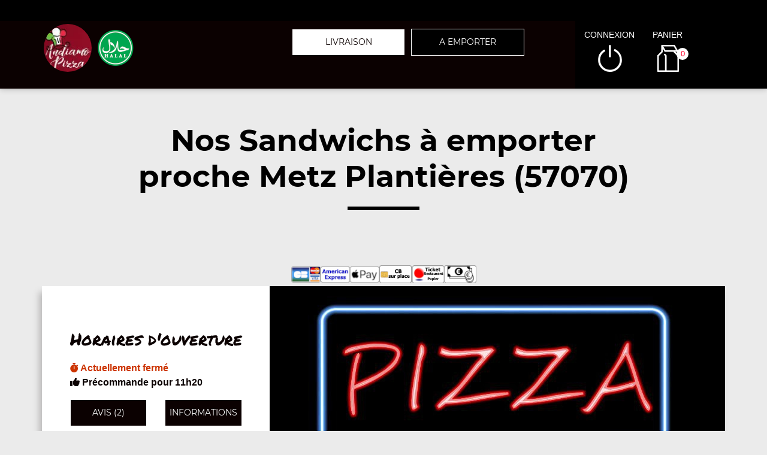

--- FILE ---
content_type: text/html; charset=UTF-8
request_url: https://andiamo-pizza-metz.fr/site_v3/ajax/ajax_divers.php
body_size: 794
content:
    {
			"is_503":		                        false,
			"contenu_promos_menus":		            "",
			"infos_dynamiques":		                "",
			"section_utilisateur_connecte":		    "<p>\n<ul>\n\t<\/ul>\n<\/p>\n",
			"connecter_deconnecter":			    "<li id='li_halal' class='hidden-lg'><img src='https:\/\/andiamo-pizza-metz.fr\/site_v3\/img\/restaurant_halal_36x36.png' width='36' height='36' title='Restaurant Halal' alt='Restaurant Halal'><\/li><li id=\"li_connexion\"><span class=\"type_lien connexion\" title=\"Connexion \u00e0 votre espace client\">connexion<\/span><\/li><li><span class=\"type_lien show-cart\" title=\"Cliquer pour valider votre commande\">panier<span class=\"nb\">0<\/span><\/span><\/li>",
			"autocompletion":			            "<div class=\"btns_fonctionnement hidden-xs hidden-sm hidden-md\" style=\"padding:5px;\">\n                        <div class=\"row text-center\">\n                            <div class=\"col-lg-2\"><\/div>\n                            <div class=\"col-lg-4\" style=\"padding-right:10px;\"><span class=\"type_lien classe_btn_top changer_quartier \">Livraison<\/span><\/div>\n                            <div class=\"col-lg-4\" style=\"padding-right:10px;\"><a href=\"https:\/\/andiamo-pizza-metz.fr\/a-emporter\/metz-sablon\/58\/12234\/&set=1\" class=\"classe_btn_top active\">A emporter<\/a><\/div>\n                        <\/div>\n                    <\/div>",
			"autocompletion_smart":			        "<div id=\"btn_fonctionnement\" class=\"hidden-lg\">\n                        <div class=\"row text-center\">\n                            <div class=\"col-md-4 col-lg-4\" style=\"padding-right:10px;\"><span class=\"type_lien classe_btn_top changer_quartier \">Livraison<\/span><\/div>\n                            <div class=\"col-md-4 col-lg-4\" style=\"padding-right:10px;\"><a href=\"https:\/\/andiamo-pizza-metz.fr\/a-emporter\/metz-sablon\/58\/12234\/&set=1\" class=\"classe_btn_top active\">A emporter<\/a><\/div>\n                        <\/div>\n                    <\/div><div id=\"zone_categories\" class=\"hidden-lg\">\n                            <div class=\"row text-center\">\n                                <div class=\"col-12\" style=\"padding:10px;\">\n                                    <select>\n                                        <option value=\"\" selected>-- Choisir une cat\u00e9gorie --<\/option>\n                                        <option value=\"menus\" >Menus & promos<\/option><option value=\"49120\" >Nos Pizzas 33 cm<\/option><option value=\"49124\" selected>Nos Sandwichs<\/option><option value=\"56255\" >Nos Tacos<\/option><option value=\"56450\" >Nos Burgers<\/option><option value=\"49128\" >Nos P\u00e2tes<\/option><option value=\"49130\" >Nos Paninis<\/option><option value=\"49126\" >Nos Salades<\/option><option value=\"56451\" >Nos Tex Mex<\/option><option value=\"49132\" >Nos Desserts<\/option><option value=\"49134\" >Nos Boissons<\/option>         <\/select>\n                                <\/div>\n                            <\/div>\n                        <\/div>",
			"texte_ouverture":			            "<span class='afficher_horaire_ouverture lien_ouverture ferme'><b><i class='fas fa-stopwatch'><\/i>&nbsp;Actuellement ferm\u00e9<\/b><\/span><br><span class='afficher_horaire_ouverture lien_ouverture precommande'><b><i class='fas fa-thumbs-up'><\/i>&nbsp;Pr\u00e9commande pour 11h20<\/b><\/span><br>",
			"min_commande":                         "Minimum commande : <b>0,00\u20ac<\/b><\/span>",
			"frais_livraison":                      "Frais de livraison : <b>0,00\u20ac<\/b><\/span>",
			"seuil_fdl_gratuit":                    "",
			"message":                              ""
		}

--- FILE ---
content_type: text/css; charset: UTF-8;charset=UTF-8
request_url: https://andiamo-pizza-metz.fr/site_v3/css/style_carte_vit_dynamique.css?09062025105814
body_size: -62
content:
:root{
    --couleur_principale:#0b0101;
    --couleur_secondaire:#a9a3a2;
    --couleur_principale_bis:#0b0101;
    --couleur_secondaire_bis:#a9a3a2;
}

.rating.note-globale .star:nth-child(-n+1) .star-1, .rating.note-globale .star:nth-child(-n+2) .star-2,
.rating.note-globale .star:nth-child(-n+3) .star-3, .rating.note-globale .star:nth-child(-n+4) .star-4,
.rating.note-globale .star:nth-child(-n+5) .star-5, .rating.note-globale .star:nth-child(-n+5) .star-moy,
.rating.note-globale .star:nth-child(-n+1) .star-1:before, .rating.note-globale .star:nth-child(-n+2) .star-2:before,
.rating.note-globale .star:nth-child(-n+3) .star-3:before, .rating.note-globale .star:nth-child(-n+4) .star-4:before,
.rating.note-globale .star:nth-child(-n+5) .star-5:before, .rating.note-globale .star:nth-child(-n+5) .star-moy:before,
.rating.note-globale .star:nth-child(-n+1) .star-1:after,  .rating.note-globale .star:nth-child(-n+2) .star-2:after,
.rating.note-globale .star:nth-child(-n+3) .star-3:after,  .rating.note-globale .star:nth-child(-n+4) .star-4:after,
.rating.note-globale .star:nth-child(-n+5) .star-5:after, .rating.note-globale .star:nth-child(-n+5) .star-moy:after {
    border-bottom-color:#d9242e;
    margin-right:5px;
}
.rating.note-id-48644 .star:nth-child(-n+5) .star-moy, .rating.note-id-48644 .star:nth-child(-n+5) .star-moy:before, .rating.note-id-48644 .star:nth-child(-n+5) .star-moy:after {border-bottom-color:#d9242e; margin-right:5px;}
.rating.note-id-46437 .star:nth-child(-n+5) .star-moy, .rating.note-id-46437 .star:nth-child(-n+5) .star-moy:before, .rating.note-id-46437 .star:nth-child(-n+5) .star-moy:after {border-bottom-color:#d9242e; margin-right:5px;}

